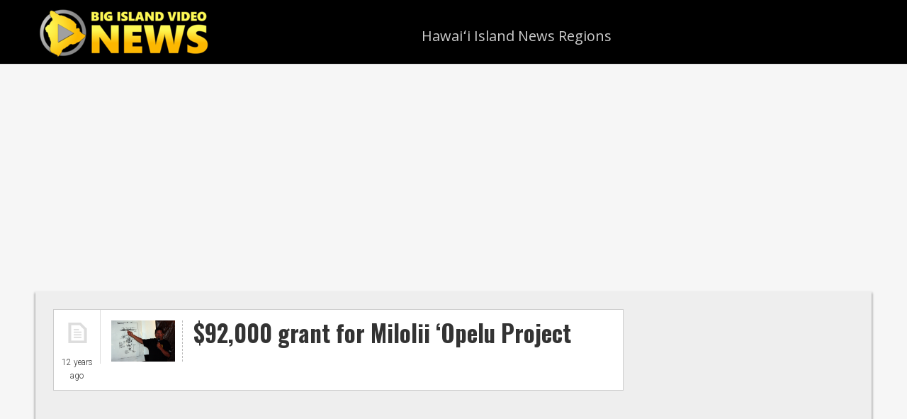

--- FILE ---
content_type: text/html; charset=utf-8
request_url: https://www.google.com/recaptcha/api2/aframe
body_size: 264
content:
<!DOCTYPE HTML><html><head><meta http-equiv="content-type" content="text/html; charset=UTF-8"></head><body><script nonce="Wqr232qrwlx1hcDjkbnI2w">/** Anti-fraud and anti-abuse applications only. See google.com/recaptcha */ try{var clients={'sodar':'https://pagead2.googlesyndication.com/pagead/sodar?'};window.addEventListener("message",function(a){try{if(a.source===window.parent){var b=JSON.parse(a.data);var c=clients[b['id']];if(c){var d=document.createElement('img');d.src=c+b['params']+'&rc='+(localStorage.getItem("rc::a")?sessionStorage.getItem("rc::b"):"");window.document.body.appendChild(d);sessionStorage.setItem("rc::e",parseInt(sessionStorage.getItem("rc::e")||0)+1);localStorage.setItem("rc::h",'1769232399636');}}}catch(b){}});window.parent.postMessage("_grecaptcha_ready", "*");}catch(b){}</script></body></html>